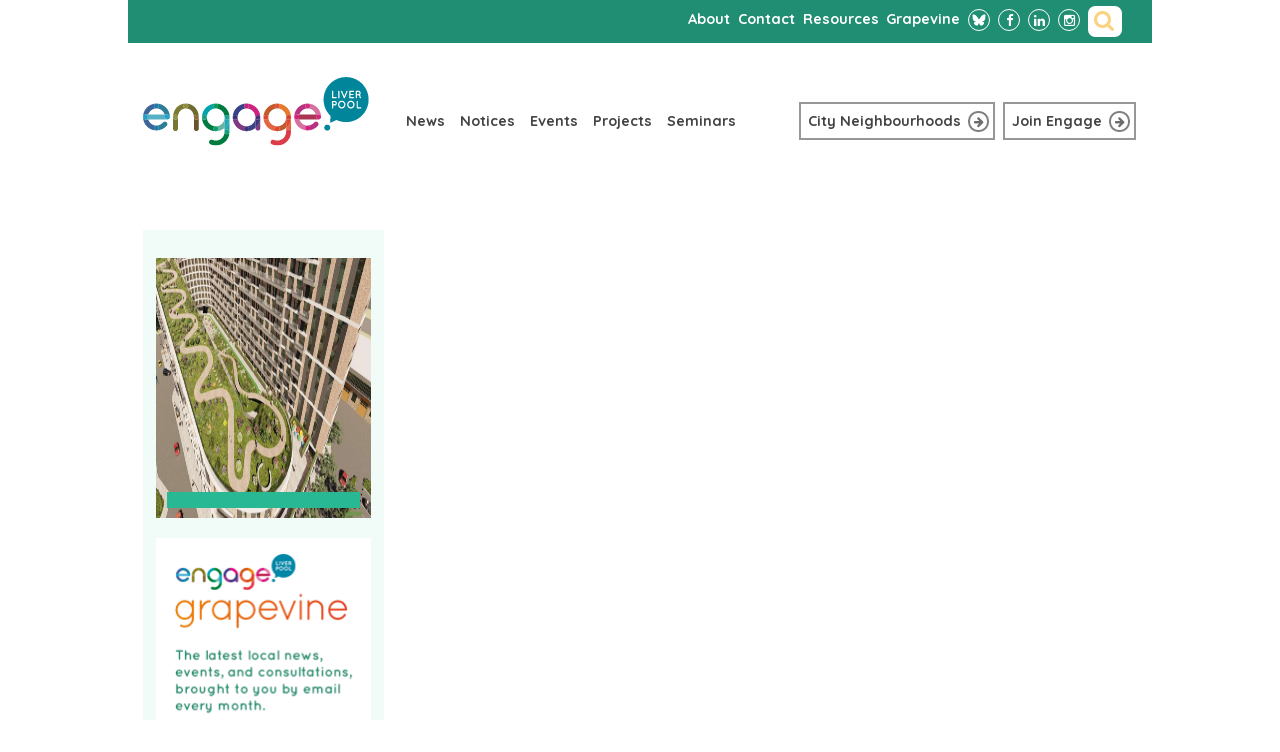

--- FILE ---
content_type: text/html; charset=UTF-8
request_url: https://www.engageliverpool.com/news/new-build-proposal-at-brunswick-dock/one-brunswick-2-carpenter-investments-p-planning-docs/
body_size: 10017
content:
<!DOCTYPE html>
<html lang="en-US" prefix="og: http://ogp.me/ns# fb: http://ogp.me/ns/fb#">
<head>
<meta charset="UTF-8">
<meta name="viewport" content="width=device-width, initial-scale=1">
<link rel="profile" href="http://gmpg.org/xfn/11">
<link rel="pingback" href="">
<link rel="stylesheet" id="engage-theme-style-css" href="https://www.engageliverpool.com/wp-content/themes/engage-theme/bootstrap/css/bootstrap.min.css" type="text/css" media="all">
<meta name='robots' content='index, follow, max-image-preview:large, max-snippet:-1, max-video-preview:-1' />

	<!-- This site is optimized with the Yoast SEO plugin v26.8 - https://yoast.com/product/yoast-seo-wordpress/ -->
	<title>One-Brunswick-2-Carpenter-Investments-p.Planning-docs - Engage Liverpool</title>
	<link rel="canonical" href="https://www.engageliverpool.com/news/new-build-proposal-at-brunswick-dock/one-brunswick-2-carpenter-investments-p-planning-docs/" />
	<script type="application/ld+json" class="yoast-schema-graph">{"@context":"https://schema.org","@graph":[{"@type":"WebPage","@id":"https://www.engageliverpool.com/news/new-build-proposal-at-brunswick-dock/one-brunswick-2-carpenter-investments-p-planning-docs/","url":"https://www.engageliverpool.com/news/new-build-proposal-at-brunswick-dock/one-brunswick-2-carpenter-investments-p-planning-docs/","name":"One-Brunswick-2-Carpenter-Investments-p.Planning-docs - Engage Liverpool","isPartOf":{"@id":"https://www.engageliverpool.com/#website"},"primaryImageOfPage":{"@id":"https://www.engageliverpool.com/news/new-build-proposal-at-brunswick-dock/one-brunswick-2-carpenter-investments-p-planning-docs/#primaryimage"},"image":{"@id":"https://www.engageliverpool.com/news/new-build-proposal-at-brunswick-dock/one-brunswick-2-carpenter-investments-p-planning-docs/#primaryimage"},"thumbnailUrl":"https://www.engageliverpool.com/wp-content/uploads/2021/09/One-Brunswick-2-Carpenter-Investments-p.Planning-docs.jpg","datePublished":"2021-09-04T08:46:52+00:00","dateModified":"2021-09-04T08:48:00+00:00","breadcrumb":{"@id":"https://www.engageliverpool.com/news/new-build-proposal-at-brunswick-dock/one-brunswick-2-carpenter-investments-p-planning-docs/#breadcrumb"},"inLanguage":"en-US","potentialAction":[{"@type":"ReadAction","target":["https://www.engageliverpool.com/news/new-build-proposal-at-brunswick-dock/one-brunswick-2-carpenter-investments-p-planning-docs/"]}]},{"@type":"ImageObject","inLanguage":"en-US","@id":"https://www.engageliverpool.com/news/new-build-proposal-at-brunswick-dock/one-brunswick-2-carpenter-investments-p-planning-docs/#primaryimage","url":"https://www.engageliverpool.com/wp-content/uploads/2021/09/One-Brunswick-2-Carpenter-Investments-p.Planning-docs.jpg","contentUrl":"https://www.engageliverpool.com/wp-content/uploads/2021/09/One-Brunswick-2-Carpenter-Investments-p.Planning-docs.jpg","width":1024,"height":556},{"@type":"BreadcrumbList","@id":"https://www.engageliverpool.com/news/new-build-proposal-at-brunswick-dock/one-brunswick-2-carpenter-investments-p-planning-docs/#breadcrumb","itemListElement":[{"@type":"ListItem","position":1,"name":"Home","item":"https://www.engageliverpool.com/"},{"@type":"ListItem","position":2,"name":"New build proposal at Brunswick Dock","item":"https://www.engageliverpool.com/news/new-build-proposal-at-brunswick-dock/"},{"@type":"ListItem","position":3,"name":"One-Brunswick-2-Carpenter-Investments-p.Planning-docs"}]},{"@type":"WebSite","@id":"https://www.engageliverpool.com/#website","url":"https://www.engageliverpool.com/","name":"Engage Liverpool","description":"Engage connects residents with each other and with decision makers in Liverpool City Centre","potentialAction":[{"@type":"SearchAction","target":{"@type":"EntryPoint","urlTemplate":"https://www.engageliverpool.com/?s={search_term_string}"},"query-input":{"@type":"PropertyValueSpecification","valueRequired":true,"valueName":"search_term_string"}}],"inLanguage":"en-US"}]}</script>
	<!-- / Yoast SEO plugin. -->


<link rel="alternate" title="oEmbed (JSON)" type="application/json+oembed" href="https://www.engageliverpool.com/wp-json/oembed/1.0/embed?url=https%3A%2F%2Fwww.engageliverpool.com%2Fnews%2Fnew-build-proposal-at-brunswick-dock%2Fone-brunswick-2-carpenter-investments-p-planning-docs%2F" />
<link rel="alternate" title="oEmbed (XML)" type="text/xml+oembed" href="https://www.engageliverpool.com/wp-json/oembed/1.0/embed?url=https%3A%2F%2Fwww.engageliverpool.com%2Fnews%2Fnew-build-proposal-at-brunswick-dock%2Fone-brunswick-2-carpenter-investments-p-planning-docs%2F&#038;format=xml" />
<style id='wp-img-auto-sizes-contain-inline-css' type='text/css'>
img:is([sizes=auto i],[sizes^="auto," i]){contain-intrinsic-size:3000px 1500px}
/*# sourceURL=wp-img-auto-sizes-contain-inline-css */
</style>
<link rel='stylesheet' id='dt_twitter_css-css' href='https://www.engageliverpool.com/wp-content/plugins/digicution-simple-twitter-feed/css/frontend.css?ver=1.0.0' type='text/css' media='all' />
<style id='wp-block-library-inline-css' type='text/css'>
:root{--wp-block-synced-color:#7a00df;--wp-block-synced-color--rgb:122,0,223;--wp-bound-block-color:var(--wp-block-synced-color);--wp-editor-canvas-background:#ddd;--wp-admin-theme-color:#007cba;--wp-admin-theme-color--rgb:0,124,186;--wp-admin-theme-color-darker-10:#006ba1;--wp-admin-theme-color-darker-10--rgb:0,107,160.5;--wp-admin-theme-color-darker-20:#005a87;--wp-admin-theme-color-darker-20--rgb:0,90,135;--wp-admin-border-width-focus:2px}@media (min-resolution:192dpi){:root{--wp-admin-border-width-focus:1.5px}}.wp-element-button{cursor:pointer}:root .has-very-light-gray-background-color{background-color:#eee}:root .has-very-dark-gray-background-color{background-color:#313131}:root .has-very-light-gray-color{color:#eee}:root .has-very-dark-gray-color{color:#313131}:root .has-vivid-green-cyan-to-vivid-cyan-blue-gradient-background{background:linear-gradient(135deg,#00d084,#0693e3)}:root .has-purple-crush-gradient-background{background:linear-gradient(135deg,#34e2e4,#4721fb 50%,#ab1dfe)}:root .has-hazy-dawn-gradient-background{background:linear-gradient(135deg,#faaca8,#dad0ec)}:root .has-subdued-olive-gradient-background{background:linear-gradient(135deg,#fafae1,#67a671)}:root .has-atomic-cream-gradient-background{background:linear-gradient(135deg,#fdd79a,#004a59)}:root .has-nightshade-gradient-background{background:linear-gradient(135deg,#330968,#31cdcf)}:root .has-midnight-gradient-background{background:linear-gradient(135deg,#020381,#2874fc)}:root{--wp--preset--font-size--normal:16px;--wp--preset--font-size--huge:42px}.has-regular-font-size{font-size:1em}.has-larger-font-size{font-size:2.625em}.has-normal-font-size{font-size:var(--wp--preset--font-size--normal)}.has-huge-font-size{font-size:var(--wp--preset--font-size--huge)}.has-text-align-center{text-align:center}.has-text-align-left{text-align:left}.has-text-align-right{text-align:right}.has-fit-text{white-space:nowrap!important}#end-resizable-editor-section{display:none}.aligncenter{clear:both}.items-justified-left{justify-content:flex-start}.items-justified-center{justify-content:center}.items-justified-right{justify-content:flex-end}.items-justified-space-between{justify-content:space-between}.screen-reader-text{border:0;clip-path:inset(50%);height:1px;margin:-1px;overflow:hidden;padding:0;position:absolute;width:1px;word-wrap:normal!important}.screen-reader-text:focus{background-color:#ddd;clip-path:none;color:#444;display:block;font-size:1em;height:auto;left:5px;line-height:normal;padding:15px 23px 14px;text-decoration:none;top:5px;width:auto;z-index:100000}html :where(.has-border-color){border-style:solid}html :where([style*=border-top-color]){border-top-style:solid}html :where([style*=border-right-color]){border-right-style:solid}html :where([style*=border-bottom-color]){border-bottom-style:solid}html :where([style*=border-left-color]){border-left-style:solid}html :where([style*=border-width]){border-style:solid}html :where([style*=border-top-width]){border-top-style:solid}html :where([style*=border-right-width]){border-right-style:solid}html :where([style*=border-bottom-width]){border-bottom-style:solid}html :where([style*=border-left-width]){border-left-style:solid}html :where(img[class*=wp-image-]){height:auto;max-width:100%}:where(figure){margin:0 0 1em}html :where(.is-position-sticky){--wp-admin--admin-bar--position-offset:var(--wp-admin--admin-bar--height,0px)}@media screen and (max-width:600px){html :where(.is-position-sticky){--wp-admin--admin-bar--position-offset:0px}}

/*# sourceURL=wp-block-library-inline-css */
</style><style id='global-styles-inline-css' type='text/css'>
:root{--wp--preset--aspect-ratio--square: 1;--wp--preset--aspect-ratio--4-3: 4/3;--wp--preset--aspect-ratio--3-4: 3/4;--wp--preset--aspect-ratio--3-2: 3/2;--wp--preset--aspect-ratio--2-3: 2/3;--wp--preset--aspect-ratio--16-9: 16/9;--wp--preset--aspect-ratio--9-16: 9/16;--wp--preset--color--black: #000000;--wp--preset--color--cyan-bluish-gray: #abb8c3;--wp--preset--color--white: #ffffff;--wp--preset--color--pale-pink: #f78da7;--wp--preset--color--vivid-red: #cf2e2e;--wp--preset--color--luminous-vivid-orange: #ff6900;--wp--preset--color--luminous-vivid-amber: #fcb900;--wp--preset--color--light-green-cyan: #7bdcb5;--wp--preset--color--vivid-green-cyan: #00d084;--wp--preset--color--pale-cyan-blue: #8ed1fc;--wp--preset--color--vivid-cyan-blue: #0693e3;--wp--preset--color--vivid-purple: #9b51e0;--wp--preset--gradient--vivid-cyan-blue-to-vivid-purple: linear-gradient(135deg,rgb(6,147,227) 0%,rgb(155,81,224) 100%);--wp--preset--gradient--light-green-cyan-to-vivid-green-cyan: linear-gradient(135deg,rgb(122,220,180) 0%,rgb(0,208,130) 100%);--wp--preset--gradient--luminous-vivid-amber-to-luminous-vivid-orange: linear-gradient(135deg,rgb(252,185,0) 0%,rgb(255,105,0) 100%);--wp--preset--gradient--luminous-vivid-orange-to-vivid-red: linear-gradient(135deg,rgb(255,105,0) 0%,rgb(207,46,46) 100%);--wp--preset--gradient--very-light-gray-to-cyan-bluish-gray: linear-gradient(135deg,rgb(238,238,238) 0%,rgb(169,184,195) 100%);--wp--preset--gradient--cool-to-warm-spectrum: linear-gradient(135deg,rgb(74,234,220) 0%,rgb(151,120,209) 20%,rgb(207,42,186) 40%,rgb(238,44,130) 60%,rgb(251,105,98) 80%,rgb(254,248,76) 100%);--wp--preset--gradient--blush-light-purple: linear-gradient(135deg,rgb(255,206,236) 0%,rgb(152,150,240) 100%);--wp--preset--gradient--blush-bordeaux: linear-gradient(135deg,rgb(254,205,165) 0%,rgb(254,45,45) 50%,rgb(107,0,62) 100%);--wp--preset--gradient--luminous-dusk: linear-gradient(135deg,rgb(255,203,112) 0%,rgb(199,81,192) 50%,rgb(65,88,208) 100%);--wp--preset--gradient--pale-ocean: linear-gradient(135deg,rgb(255,245,203) 0%,rgb(182,227,212) 50%,rgb(51,167,181) 100%);--wp--preset--gradient--electric-grass: linear-gradient(135deg,rgb(202,248,128) 0%,rgb(113,206,126) 100%);--wp--preset--gradient--midnight: linear-gradient(135deg,rgb(2,3,129) 0%,rgb(40,116,252) 100%);--wp--preset--font-size--small: 13px;--wp--preset--font-size--medium: 20px;--wp--preset--font-size--large: 36px;--wp--preset--font-size--x-large: 42px;--wp--preset--spacing--20: 0.44rem;--wp--preset--spacing--30: 0.67rem;--wp--preset--spacing--40: 1rem;--wp--preset--spacing--50: 1.5rem;--wp--preset--spacing--60: 2.25rem;--wp--preset--spacing--70: 3.38rem;--wp--preset--spacing--80: 5.06rem;--wp--preset--shadow--natural: 6px 6px 9px rgba(0, 0, 0, 0.2);--wp--preset--shadow--deep: 12px 12px 50px rgba(0, 0, 0, 0.4);--wp--preset--shadow--sharp: 6px 6px 0px rgba(0, 0, 0, 0.2);--wp--preset--shadow--outlined: 6px 6px 0px -3px rgb(255, 255, 255), 6px 6px rgb(0, 0, 0);--wp--preset--shadow--crisp: 6px 6px 0px rgb(0, 0, 0);}:where(.is-layout-flex){gap: 0.5em;}:where(.is-layout-grid){gap: 0.5em;}body .is-layout-flex{display: flex;}.is-layout-flex{flex-wrap: wrap;align-items: center;}.is-layout-flex > :is(*, div){margin: 0;}body .is-layout-grid{display: grid;}.is-layout-grid > :is(*, div){margin: 0;}:where(.wp-block-columns.is-layout-flex){gap: 2em;}:where(.wp-block-columns.is-layout-grid){gap: 2em;}:where(.wp-block-post-template.is-layout-flex){gap: 1.25em;}:where(.wp-block-post-template.is-layout-grid){gap: 1.25em;}.has-black-color{color: var(--wp--preset--color--black) !important;}.has-cyan-bluish-gray-color{color: var(--wp--preset--color--cyan-bluish-gray) !important;}.has-white-color{color: var(--wp--preset--color--white) !important;}.has-pale-pink-color{color: var(--wp--preset--color--pale-pink) !important;}.has-vivid-red-color{color: var(--wp--preset--color--vivid-red) !important;}.has-luminous-vivid-orange-color{color: var(--wp--preset--color--luminous-vivid-orange) !important;}.has-luminous-vivid-amber-color{color: var(--wp--preset--color--luminous-vivid-amber) !important;}.has-light-green-cyan-color{color: var(--wp--preset--color--light-green-cyan) !important;}.has-vivid-green-cyan-color{color: var(--wp--preset--color--vivid-green-cyan) !important;}.has-pale-cyan-blue-color{color: var(--wp--preset--color--pale-cyan-blue) !important;}.has-vivid-cyan-blue-color{color: var(--wp--preset--color--vivid-cyan-blue) !important;}.has-vivid-purple-color{color: var(--wp--preset--color--vivid-purple) !important;}.has-black-background-color{background-color: var(--wp--preset--color--black) !important;}.has-cyan-bluish-gray-background-color{background-color: var(--wp--preset--color--cyan-bluish-gray) !important;}.has-white-background-color{background-color: var(--wp--preset--color--white) !important;}.has-pale-pink-background-color{background-color: var(--wp--preset--color--pale-pink) !important;}.has-vivid-red-background-color{background-color: var(--wp--preset--color--vivid-red) !important;}.has-luminous-vivid-orange-background-color{background-color: var(--wp--preset--color--luminous-vivid-orange) !important;}.has-luminous-vivid-amber-background-color{background-color: var(--wp--preset--color--luminous-vivid-amber) !important;}.has-light-green-cyan-background-color{background-color: var(--wp--preset--color--light-green-cyan) !important;}.has-vivid-green-cyan-background-color{background-color: var(--wp--preset--color--vivid-green-cyan) !important;}.has-pale-cyan-blue-background-color{background-color: var(--wp--preset--color--pale-cyan-blue) !important;}.has-vivid-cyan-blue-background-color{background-color: var(--wp--preset--color--vivid-cyan-blue) !important;}.has-vivid-purple-background-color{background-color: var(--wp--preset--color--vivid-purple) !important;}.has-black-border-color{border-color: var(--wp--preset--color--black) !important;}.has-cyan-bluish-gray-border-color{border-color: var(--wp--preset--color--cyan-bluish-gray) !important;}.has-white-border-color{border-color: var(--wp--preset--color--white) !important;}.has-pale-pink-border-color{border-color: var(--wp--preset--color--pale-pink) !important;}.has-vivid-red-border-color{border-color: var(--wp--preset--color--vivid-red) !important;}.has-luminous-vivid-orange-border-color{border-color: var(--wp--preset--color--luminous-vivid-orange) !important;}.has-luminous-vivid-amber-border-color{border-color: var(--wp--preset--color--luminous-vivid-amber) !important;}.has-light-green-cyan-border-color{border-color: var(--wp--preset--color--light-green-cyan) !important;}.has-vivid-green-cyan-border-color{border-color: var(--wp--preset--color--vivid-green-cyan) !important;}.has-pale-cyan-blue-border-color{border-color: var(--wp--preset--color--pale-cyan-blue) !important;}.has-vivid-cyan-blue-border-color{border-color: var(--wp--preset--color--vivid-cyan-blue) !important;}.has-vivid-purple-border-color{border-color: var(--wp--preset--color--vivid-purple) !important;}.has-vivid-cyan-blue-to-vivid-purple-gradient-background{background: var(--wp--preset--gradient--vivid-cyan-blue-to-vivid-purple) !important;}.has-light-green-cyan-to-vivid-green-cyan-gradient-background{background: var(--wp--preset--gradient--light-green-cyan-to-vivid-green-cyan) !important;}.has-luminous-vivid-amber-to-luminous-vivid-orange-gradient-background{background: var(--wp--preset--gradient--luminous-vivid-amber-to-luminous-vivid-orange) !important;}.has-luminous-vivid-orange-to-vivid-red-gradient-background{background: var(--wp--preset--gradient--luminous-vivid-orange-to-vivid-red) !important;}.has-very-light-gray-to-cyan-bluish-gray-gradient-background{background: var(--wp--preset--gradient--very-light-gray-to-cyan-bluish-gray) !important;}.has-cool-to-warm-spectrum-gradient-background{background: var(--wp--preset--gradient--cool-to-warm-spectrum) !important;}.has-blush-light-purple-gradient-background{background: var(--wp--preset--gradient--blush-light-purple) !important;}.has-blush-bordeaux-gradient-background{background: var(--wp--preset--gradient--blush-bordeaux) !important;}.has-luminous-dusk-gradient-background{background: var(--wp--preset--gradient--luminous-dusk) !important;}.has-pale-ocean-gradient-background{background: var(--wp--preset--gradient--pale-ocean) !important;}.has-electric-grass-gradient-background{background: var(--wp--preset--gradient--electric-grass) !important;}.has-midnight-gradient-background{background: var(--wp--preset--gradient--midnight) !important;}.has-small-font-size{font-size: var(--wp--preset--font-size--small) !important;}.has-medium-font-size{font-size: var(--wp--preset--font-size--medium) !important;}.has-large-font-size{font-size: var(--wp--preset--font-size--large) !important;}.has-x-large-font-size{font-size: var(--wp--preset--font-size--x-large) !important;}
/*# sourceURL=global-styles-inline-css */
</style>

<style id='classic-theme-styles-inline-css' type='text/css'>
/*! This file is auto-generated */
.wp-block-button__link{color:#fff;background-color:#32373c;border-radius:9999px;box-shadow:none;text-decoration:none;padding:calc(.667em + 2px) calc(1.333em + 2px);font-size:1.125em}.wp-block-file__button{background:#32373c;color:#fff;text-decoration:none}
/*# sourceURL=/wp-includes/css/classic-themes.min.css */
</style>
<link rel='stylesheet' id='contact-form-7-css' href='https://www.engageliverpool.com/wp-content/plugins/contact-form-7/includes/css/styles.css?ver=6.1.4' type='text/css' media='all' />
<link rel='stylesheet' id='engage-theme-style-css' href='https://www.engageliverpool.com/wp-content/themes/engage-theme/style.css?ver=6.9' type='text/css' media='all' />
<link rel="https://api.w.org/" href="https://www.engageliverpool.com/wp-json/" /><link rel="alternate" title="JSON" type="application/json" href="https://www.engageliverpool.com/wp-json/wp/v2/media/508258" /><link rel='shortlink' href='https://www.engageliverpool.com/?p=508258' />
<style type="text/css">.recentcomments a{display:inline !important;padding:0 !important;margin:0 !important;}</style>
    <!-- START - Open Graph and Twitter Card Tags 3.3.8 -->
     <!-- Facebook Open Graph -->
      <meta property="og:locale" content="en_US"/>
      <meta property="og:site_name" content="Engage Liverpool"/>
      <meta property="og:title" content="One-Brunswick-2-Carpenter-Investments-p.Planning-docs - Engage Liverpool"/>
      <meta property="og:url" content="https://www.engageliverpool.com/news/new-build-proposal-at-brunswick-dock/one-brunswick-2-carpenter-investments-p-planning-docs/"/>
      <meta property="og:type" content="article"/>
      <meta property="og:description" content="Engage connects residents with each other and with decision makers in Liverpool City Centre"/>
      <meta property="og:image" content="https://www.engageliverpool.com/wp-content/uploads/2020/03/default-social-image.png"/>
      <meta property="og:image:url" content="https://www.engageliverpool.com/wp-content/uploads/2020/03/default-social-image.png"/>
      <meta property="og:image:secure_url" content="https://www.engageliverpool.com/wp-content/uploads/2020/03/default-social-image.png"/>
    <meta property="og:image:width" content="1200"/>
                            <meta property="og:image:height" content="630"/>
                          <meta property="article:publisher" content="https://www.facebook.com/EngageLiverpoolCIC"/>
     <!-- Google+ / Schema.org -->
      <meta itemprop="name" content="One-Brunswick-2-Carpenter-Investments-p.Planning-docs - Engage Liverpool"/>
      <meta itemprop="headline" content="One-Brunswick-2-Carpenter-Investments-p.Planning-docs - Engage Liverpool"/>
      <meta itemprop="description" content="Engage connects residents with each other and with decision makers in Liverpool City Centre"/>
      <meta itemprop="image" content="https://www.engageliverpool.com/wp-content/uploads/2020/03/default-social-image.png"/>
      <meta itemprop="author" content="Gerry Proctor"/>
      <!--<meta itemprop="publisher" content="Engage Liverpool"/>--> <!-- To solve: The attribute publisher.itemtype has an invalid value. -->
     <!-- Twitter Cards -->
      <meta name="twitter:title" content="One-Brunswick-2-Carpenter-Investments-p.Planning-docs - Engage Liverpool"/>
      <meta name="twitter:url" content="https://www.engageliverpool.com/news/new-build-proposal-at-brunswick-dock/one-brunswick-2-carpenter-investments-p-planning-docs/"/>
      <meta name="twitter:description" content="Engage connects residents with each other and with decision makers in Liverpool City Centre"/>
      <meta name="twitter:image" content="https://www.engageliverpool.com/wp-content/uploads/2020/03/default-social-image.png"/>
      <meta name="twitter:card" content="summary_large_image"/>
      <meta name="twitter:site" content="@engageliverpool"/>
     <!-- SEO -->
     <!-- Misc. tags -->
     <!-- is_singular | yoast_seo -->
    <!-- END - Open Graph and Twitter Card Tags 3.3.8 -->
        
    <link rel="stylesheet" type="text/css" href="//fonts.googleapis.com/css?family=Quicksand:300,400,700">

<script type="text/javascript" src="//maps.googleapis.com/maps/api/js?key=AIzaSyA_Xihi0DVHHYaizBCwEDN86mUntSm9UXQ&callback=initMap"></script>

<script>
  (function(i,s,o,g,r,a,m){i['GoogleAnalyticsObject']=r;i[r]=i[r]||function(){
  (i[r].q=i[r].q||[]).push(arguments)},i[r].l=1*new Date();a=s.createElement(o),
  m=s.getElementsByTagName(o)[0];a.async=1;a.src=g;m.parentNode.insertBefore(a,m)
  })(window,document,'script','//www.google-analytics.com/analytics.js','ga');
  ga('create', 'UA-39025884-1', 'auto');
  ga('send', 'pageview');
</script>

<script async src="https://www.googletagmanager.com/gtag/js?id=G-FCXGKVCSG2"></script>
<script>
  window.dataLayer = window.dataLayer || [];
  function gtag(){dataLayer.push(arguments);}
  gtag('js', new Date());
  gtag('config', 'G-FCXGKVCSG2');
</script>
</head>

<body class="attachment wp-singular attachment-template-default single single-attachment postid-508258 attachmentid-508258 attachment-jpeg wp-theme-engage-theme">

<header role="banner">
	<nav class="mini t-hide m-hide">
		<div class="wrapper">
			<h2 class="hidden">Sub-Navigation</h2>
			<div class="menu-links col-md-12 col-sm-12  col-xs-12">

					<div class="col-md-12 col-sm-12">
						<div class="inner">
							
						<form role="search" method="get" id="search" class="search-form" action="https://www.engageliverpool.com">
							<label for="search_input" class="hidden">Search</label>
							<input id="s" type="search" name="s" placeholder="Search Engage">
							<input type="submit" name="searchsubmit" value="Go" class="hidden"><i class="fa fa-search"></i>
						</form>
						<ul class="social-links">
							<li><a href="https://bsky.app/profile/engageliverpool.com" title="Follow us on Bluesky" target="_blank"><svg xmlns="http://www.w3.org/2000/svg" width="24" height="24" viewBox="0 0 24 24" style="fill: #fff;width: 14px;height: 14px;position: relative;left: 3px;top: 2px;"><path d="M5.769,3.618C8.291,5.512,11.004,9.352,12,11.412c0.996-2.06,3.709-5.9,6.231-7.793C20.051,2.252,23,1.195,23,4.559 c0,0.672-0.385,5.644-0.611,6.451c-0.785,2.806-3.647,3.522-6.192,3.089c4.449,0.757,5.581,3.265,3.137,5.774 c-4.643,4.764-6.672-1.195-7.193-2.722c-0.095-0.28-0.14-0.411-0.14-0.3c-0.001-0.112-0.045,0.019-0.14,0.3 c-0.521,1.527-2.55,7.486-7.193,2.722c-2.445-2.509-1.313-5.017,3.137-5.774c-2.546,0.433-5.407-0.282-6.192-3.089	C1.385,10.203,1,5.231,1,4.559C1,1.195,3.949,2.252,5.769,3.618L5.769,3.618z"></path></svg><span>Bluesky</span></a></li>
							<li><a href="https://www.facebook.com/EngageLiverpoolCIC" title="Like us on Facebook" target="_blank"><i class="fa fa-facebook"></i><span>Facebook</span></a></li>
							<li><a href="https://www.linkedin.com/company/engage-liverpool-cic" title="Follow us on LinkedIn"><i class="fa fa-linkedin"><span>LinkedIn</span></i></a></li>
							<li><a href="https://www.instagram.com/engageliverpool/" title="Follow us on Instagram" target="_blank"><i class="fa fa-instagram"><span>Instagram</span></i></a></li>
						</ul>
						

					<ul id="menu-header-menu" class="sub-menu"><li id="menu-item-40" class="menu-item menu-item-type-post_type menu-item-object-page menu-item-40"><a href="https://www.engageliverpool.com/about/" title="About Engage Liverpool">About</a></li>
<li id="menu-item-39" class="menu-item menu-item-type-post_type menu-item-object-page menu-item-39"><a href="https://www.engageliverpool.com/contact/" title="Get in touch with Engage Liverpool">Contact</a></li>
<li id="menu-item-501954" class="menu-item menu-item-type-post_type menu-item-object-page menu-item-501954"><a href="https://www.engageliverpool.com/resources/">Resources</a></li>
<li id="menu-item-503641" class="menu-item menu-item-type-post_type menu-item-object-page menu-item-503641"><a href="https://www.engageliverpool.com/grapevine/">Grapevine</a></li>
</ul>			

						
					

						</div>
					</div>
				</div>
			</div>
		</div>
	</nav>
	<nav class="main">
		<div class="wrapper">
			<h2 class="hidden">Main Navigation</h2>
			<div class="home-logo col-md-3 col-sm-3">
				<a href="https://www.engageliverpool.com" title="Engage Liverpool - Home" class="m-hide">
					<img alt="Engage Liverpool" src="https://www.engageliverpool.com/wp-content/themes/engage-theme/img/engage_logo.svg" />
				</a>
			</div>
      <!--
			<span class="m1 t-hide d-hide col-xs-2">
				<a href="#" class="nav-toggle col-xs-2">
					<i class="fa fa-bars col-xs-2"></i>
				<span>Menu</span>
				</a>
			</span>
			<span class="m2-m3 t-hide d-hide col-md-4 col-sm-4 col-xs-4"><a href="https://www.engageliverpool.com" title="Engage Liverpool - Home" class="logo">
				<img alt="Engage Liverpool" src="https://www.engageliverpool.com/wp-content/themes/engage-theme/img/engage_logo.svg" width="83"></a>
			</span>
			<span class="m4 t-hide d-hide col-xs-2">
				<a href="#" class="search-toggle col-xs-2"><i class="fa fa-search col-xs-2"></i><span>Search</span></a>
			</span>
      -->
			<ul id="menu-main-menu" class="main-menu col-md-4 col-sm-4"><li id="menu-item-38" class="menu-item menu-item-type-post_type menu-item-object-page menu-item-38"><a href="https://www.engageliverpool.com/news/" title="Read the latest Engage news">News</a></li>
<li id="menu-item-37" class="menu-item menu-item-type-post_type menu-item-object-page menu-item-37"><a href="https://www.engageliverpool.com/notices/" title="See important city centre updates">Notices</a></li>
<li id="menu-item-36" class="menu-item menu-item-type-post_type menu-item-object-page menu-item-36"><a href="https://www.engageliverpool.com/events/" title="See upcoming engage and city events">Events</a></li>
<li id="menu-item-35" class="menu-item menu-item-type-post_type menu-item-object-page menu-item-35"><a href="https://www.engageliverpool.com/projects/" title="Learn all about the current and past Engage projects">Projects</a></li>
<li id="menu-item-501111" class="menu-item menu-item-type-post_type menu-item-object-page menu-item-501111"><a href="https://www.engageliverpool.com/seminars/">Seminars</a></li>
</ul>			<div class="find-your-links col-md-5 col-sm-5">
				<ul>
					<li class="find-link"><a href="https://www.engageliverpool.com/find-your-neighbourhood/" title="Find your neighbourhood" class="border button icon-right city-neighbourhoods home">City Neighbourhoods<span class="circle"><i class="fa fa-arrow-right"></i></span></a></li>
					<li class="find-link"><a href="/grapevine" class="border button icon-right">Join Engage<span class="circle"><i class="fa fa-arrow-right"></i></span></a></li>
									</ul>
			</div>
		</div>
    <!--
		<form id="mobile-search" name="search" action="#" method="post" class="d-hide m-all">
			<label for="search_input" class="hidden">Search</label>
			<input id="search_input" type="search" name="search" placeholder="Search Engage">
			<input type="submit" name="submit" value="Go" class="hidden">
		</form>
    -->
	</nav>
</header>




<div id="page" class="hfeed site">

	<header id="masthead" class="site-header" role="banner">
		<div class="site-branding">
		</div><!-- .site-branding -->

		<nav id="site-navigation" class="main-navigation" role="navigation">
			<!-- <div id="primary-menu" class="menu"><ul>
<li class="page_item page-item-20"><a href="https://www.engageliverpool.com/about/">About</a></li>
<li class="page_item page-item-61"><a href="https://www.engageliverpool.com/block/">Block</a></li>
<li class="page_item page-item-22"><a href="https://www.engageliverpool.com/contact/">Contact</a></li>
<li class="page_item page-item-503058"><a href="https://www.engageliverpool.com/urbingo/">Contribute to Urbingo Liverpool</a></li>
<li class="page_item page-item-500260"><a href="https://www.engageliverpool.com/edit-block/">Edit Block</a></li>
<li class="page_item page-item-500262"><a href="https://www.engageliverpool.com/edit-details/">Edit Details</a></li>
<li class="page_item page-item-502316"><a href="https://www.engageliverpool.com/edit-events/">Edit Events</a></li>
<li class="page_item page-item-500268"><a href="https://www.engageliverpool.com/edit-news/">Edit News</a></li>
<li class="page_item page-item-502314"><a href="https://www.engageliverpool.com/edit-notices/">Edit Notices</a></li>
<li class="page_item page-item-56"><a href="https://www.engageliverpool.com/event/">Event</a></li>
<li class="page_item page-item-10"><a href="https://www.engageliverpool.com/events/">Events</a></li>
<li class="page_item page-item-501306 page_item_has_children"><a href="https://www.engageliverpool.com/events-2/">Events</a>
<ul class='children'>
	<li class="page_item page-item-501308"><a href="https://www.engageliverpool.com/events-2/categories/">Categories</a></li>
	<li class="page_item page-item-501307"><a href="https://www.engageliverpool.com/events-2/locations/">Locations</a></li>
	<li class="page_item page-item-501310"><a href="https://www.engageliverpool.com/events-2/my-bookings/">My Bookings</a></li>
	<li class="page_item page-item-501309"><a href="https://www.engageliverpool.com/events-2/tags/">Tags</a></li>
</ul>
</li>
<li class="page_item page-item-64"><a href="https://www.engageliverpool.com/find-your-neighbourhood/">Find Your Neighbourhood</a></li>
<li class="page_item page-item-88"><a href="https://www.engageliverpool.com/forgotten-password/">Forgotten Password</a></li>
<li class="page_item page-item-503583"><a href="https://www.engageliverpool.com/grapevine/">Grapevine</a></li>
<li class="page_item page-item-273"><a href="https://www.engageliverpool.com/">Home Page</a></li>
<li class="page_item page-item-18"><a href="https://www.engageliverpool.com/join-engage/">Join Engage</a></li>
<li class="page_item page-item-30"><a href="https://www.engageliverpool.com/login/">Login</a></li>
<li class="page_item page-item-32"><a href="https://www.engageliverpool.com/logout/">Logout</a></li>
<li class="page_item page-item-58"><a href="https://www.engageliverpool.com/neighbourhood/">Neighbourhood</a></li>
<li class="page_item page-item-16"><a href="https://www.engageliverpool.com/neighbourhoods/">Neighbourhoods</a></li>
<li class="page_item page-item-6"><a href="https://www.engageliverpool.com/news/">News</a></li>
<li class="page_item page-item-8"><a href="https://www.engageliverpool.com/notices/">Notices</a></li>
<li class="page_item page-item-501411"><a href="https://www.engageliverpool.com/policy/">Policy</a></li>
<li class="page_item page-item-28"><a href="https://www.engageliverpool.com/privacy-cookies/">Privacy &#038; Cookies</a></li>
<li class="page_item page-item-12 page_item_has_children"><a href="https://www.engageliverpool.com/projects/">Projects</a>
<ul class='children'>
	<li class="page_item page-item-502425"><a href="https://www.engageliverpool.com/projects/citizen-led-growing-projects/">Citizen-led growing projects</a></li>
</ul>
</li>
<li class="page_item page-item-14"><a href="https://www.engageliverpool.com/resources/">Resources</a></li>
<li class="page_item page-item-24"><a href="https://www.engageliverpool.com/search/">Search</a></li>
<li class="page_item page-item-501109"><a href="https://www.engageliverpool.com/seminars/">Seminars</a></li>
<li class="page_item page-item-251"><a href="https://www.engageliverpool.com/sidebar/">Sidebar</a></li>
<li class="page_item page-item-26"><a href="https://www.engageliverpool.com/terms/">Terms</a></li>
</ul></div>
 -->
		</nav><!-- #site-navigation -->
	</header><!-- #masthead -->

	<div id="content" class="site-content">


<div id="secondary" class="widget-area col-md-3 col-sm-4 col-xs-12" role="complementary">

  <aside>

        
    <div class="d10-d12 t5-t6 m-all sidebar" style="background-color: ">
      <div class="sidebar-overlay"></div>
      <h3 class="hidden">Sidebar Content</h3>
      
      
                    <div class="promo">
          <a href="">
            <img alt="" src="https://www.engageliverpool.com/wp-content/uploads/2021/09/One-Brunswick-2-Carpenter-Investments-p.Planning-docs.jpg">
          </a>
          <a href="" class="button full">
                      </a>
        </div>
      
                    <div class="promo">
          <a href="https://www.engageliverpool.com/grapevine/">
            <img alt="Join for free" src="https://www.engageliverpool.com/wp-content/uploads/2019/02/grapevine-sidebar-promo.png">
          </a>
          <a href="https://www.engageliverpool.com/grapevine/" class="button full">
            Join for free          </a>
        </div>
      
      <div class="form postcode">
        <h4>Find your Neighbourhood</h4>
        <form name="search" action="/find-your-neighbourhood/" method="POST">
          <label for="postcode" class="hidden">Enter your postcode</label>
          <input id="postcode" type="text" name="postcode" placeholder="Postcode">
          <div class="submit">
            <input type="submit" name="submit" value="Go"><i class="fa fa-search"></i>
          </div>
        </form>
      </div>

      <div class="form newsletter">
        <h4>Join the Grapevine</h4>
        <form name="search" action="https://engageliverpool.us6.list-manage.com/subscribe/post" method="post">
          
          <input type="hidden" name="u" value="db046063168c2d0cedff27d2e" />
          <input type="hidden" name="id" value="197d84b655" />
          
          <label for="email" class="hidden">Enter your email address</label>
          <input autocapitalize="off" autocorrect="off" id="MERGE0" type="email" name="MERGE0" placeholder="Email">
          
          <div class="submit">
            <input type="submit" name="submit" value="Go"><i class="fa fa-arrow-right"></i>
          </div>
        </form>
      </div>
      <div class="tweets">
        <h4>Local Tweets<span class="circle"><i class="fa fa-twitter"></i></span></h4>
        <ul class="dt-twitter"></ul>        <!--<ul>
          <li class="error"><i class="fa fa-exclamation-circle"></i><strong>Oops</strong>
            <p>Looks like there&apos;s a problem getting hold of twitter, we&apos;re looking into it</p>
          </li>
          <li><a href="#"><strong>Username</strong></a>
            <p>Lorem ipsum dolor sit amet, consectetur adipisicing elit, sed do eiusmod tempor incididunt ut labore et dolore magna aliquat enim fad minim.</p><small>Retweeted by <a href="#">Engage Liverpool</a></small>
          </li>
          <li><a href="#"><strong>Username</strong></a>
            <p>Lorem ipsum dolor sit amet, consectetur adipisicing elit, sed do eiusmod tempor incididunt ut labore et dolore magna aliquat enim fad minim.</p><small>Retweeted by <a href="#">Engage Liverpool</a></small>
          </li>
          <li><a href="#"><strong>Username</strong></a>
            <p>Lorem ipsum dolor sit amet, consectetur adipisicing elit, sed do eiusmod tempor incididunt ut labore et dolore magna aliquat enim fad minim.</p><small>Retweeted by <a href="#">Engage Liverpool</a></small>
          </li>
        </ul>-->
        <div class="nav"><a href="#prev" class="prev"><span class="circle"><i class="fa fa-arrow-left"></i></span></a><span class="divide"></span><a href="#next" class="next"><span class="circle"><i class="fa fa-arrow-right"></i></span></a>
        </div>
      </div>

                    <div class="promo">
          <a target="_blank" href="">
            <img alt="" src="https://www.engageliverpool.com/wp-content/uploads/2021/09/One-Brunswick-2-Carpenter-Investments-p.Planning-docs-215x117.jpg">
          </a>
        </div>
      
      </div>
    </div>
  </aside>

</div><!-- #secondary -->

	</div><!-- #content -->
</div><!-- #page -->

	<div class="footer-container">
		<footer role="contentinfo" class="wrapper">
			<div class="d-all t-all m-all">
				<div class="d1-d9 t-all m-all logos  col-md-8  col-sm-8 col-xs-12">
					
					<div class="col-md-12 col-sm-12 col-xs-12">
						<h4>Funders</h4>
						<ul>
																	 
							        
							            <li><a href="https://www.biglotteryfund.org.uk/global-content/programmes/england/awards-for-all-england"  target="_blank"><img alt="Big Lottery" src="https://www.engageliverpool.com/wp-content/uploads/2015/08/Big-Lottery-94x70.png" width="94" height="70" /></a></li>

							        										 
							        
							            <li><a href="http://www.culturalfoundation.eu/"  target="_blank"><img alt="European Cultural Foundation" src="https://www.engageliverpool.com/wp-content/uploads/2015/08/ECF_Logo_Small_FC_0-78x70.jpg" width="78" height="70" /></a></li>

							        										 
							        
							            <li><a href="http://locality.org.uk/projects/building-community/"  target="_blank"><img alt="Locality" src="https://www.engageliverpool.com/wp-content/uploads/2017/11/locality-logo-100x50.png" width="100" height="50" /></a></li>

							        										 
							        
							            <li><a href="http://www.thersa.org"  target="_blank"><img alt="RSA Fellowship" src="https://www.engageliverpool.com/wp-content/uploads/2017/11/RSA_fellowship_logo_CMYK_withtext-100x70.png" width="100" height="70" /></a></li>

							        										 
							        
							            <li><a href="http://www.granadafoundation.org/"  target="_blank"><img alt="Granada Foundation" src="https://www.engageliverpool.com/wp-content/uploads/2017/11/granada-logo-CMYK-100x33.png" width="100" height="33" /></a></li>

							        										 
							        
							            <li><a href="http://www.artscouncil.org.uk/"  target="_blank"><img alt="Arts Council" src="https://www.engageliverpool.com/wp-content/uploads/2017/11/lottery_Logo_Black-RGB-100x27.png" width="100" height="27" /></a></li>

							        						</ul>
					</div>
					<div class="col-md-12 col-sm-12 col-xs-12">
						<h4>Partners</h4>
						<ul>
														        	  
                     
							            <li><a href="http://www.lease-advice.org/"  target="_blank"><img alt="LEASE" src="https://www.engageliverpool.com/wp-content/uploads/2017/11/Leaselogo-68x70.png" width="68" height="70" /></a></li>

							        							        	  
                     
							            <li><a href="http://www.fpra.org.uk/"  target="_blank"><img alt="FPRA" src="https://www.engageliverpool.com/wp-content/uploads/2017/11/NL122banner-960x300-100x33.png" width="100" height="33" /></a></li>

							        							        	  
                     
							            <li><a href="http://www.titanichotelliverpool.com/"  target="_blank"><img alt="Titanic Hotel" src="https://www.engageliverpool.com/wp-content/uploads/2017/11/titanic-hotel-1464868996-100x59.png" width="100" height="59" /></a></li>

							        							        	  
                     
							            <li><a href="http://www.nonconform.co.uk/"  target="_blank"><img alt="Nonconform" src="https://www.engageliverpool.com/wp-content/uploads/2016/09/nonconform-100x29.png" width="100" height="29" /></a></li>

							        						</ul>
					</div>
					<div class="col-md-12 col-sm-12 col-xs-12">
						<h4>Sponsors</h4>
						<ul>
														        	  
                     
							            <li><a href="https://www.liverpool.gov.uk"  target="_blank"><img alt="Liverpool City Council" src="https://www.engageliverpool.com/wp-content/uploads/2024/08/liverpool-city-council-logo-100x38.jpg" width="100" height="38" /></a></li>

							        							        	  
                     
							            <li><a href="https://feedingliverpool.org"  target="_blank"><img alt="Feeding Liverpool" src="https://www.engageliverpool.com/wp-content/uploads/2025/08/feeding-liverpool-logo-100x45.png" width="100" height="45" /></a></li>

							        						</ul>
					</div>
				</div>
				<div class="d10-d12 t-all m-all col-md-4 col-sm-4 col-xs-12">
					<nav>
						<ul role="menu">
							<span class="m-hide">
								<li id="menu-item-49" class="menu-item menu-item-type-post_type menu-item-object-page menu-item-49"><a href="https://www.engageliverpool.com/news/" title="Read the latest Engage news">News</a></li>
<li id="menu-item-48" class="menu-item menu-item-type-post_type menu-item-object-page menu-item-48"><a href="https://www.engageliverpool.com/notices/" title="See important city centre updates">Notices</a></li>
<li id="menu-item-47" class="menu-item menu-item-type-post_type menu-item-object-page menu-item-47"><a href="https://www.engageliverpool.com/events/" title="See upcoming engage and city events">Events</a></li>
<li id="menu-item-46" class="menu-item menu-item-type-post_type menu-item-object-page menu-item-46"><a href="https://www.engageliverpool.com/projects/" title="Learn all about the current and past Engage projects">Projects</a></li>
<li id="menu-item-501417" class="menu-item menu-item-type-post_type menu-item-object-page menu-item-501417"><a href="https://www.engageliverpool.com/privacy-cookies/">Privacy &#038; Cookies</a></li>
<li id="menu-item-501418" class="menu-item menu-item-type-post_type menu-item-object-page menu-item-501418"><a href="https://www.engageliverpool.com/terms/">Terms</a></li>
							</span>
														<li class="copy">&copy; Engage Liverpool 2015 | CIC - 07970713</li>
						</ul>
					</nav>
				</div>
			</div>
      
      
      <!-- Start admin request modal -->
      <div id="admin_request_modal">
        <div class="modal_window">
          <button>X</button>
          <form method="post" action="/news/new-build-proposal-at-brunswick-dock/one-brunswick-2-carpenter-investments-p-planning-docs/">
            <p>
              Please fill in the form below to submit your request to become the administrator of your block
            </p>
            <label for="admin_contact_name">Contact Name</label>
            <input type="text" name="admin_contact_name" />
            
            <label for="admin_block_name">Block Name</label>
            <input type="text" name="admin_block_name" />
            
            <label for="admin_contact_number">Contact Number</label>
            <input type="text" name="admin_contact_number" />
            
            <label for="admin_contact_email">E-mail</label>
            <input type="email" name="admin_contact_email" />
            
            <input type="hidden" name="admin_request" value="true" />
            
            <input type="submit" value="Submit Request" />
          </form>
        </div>
      </div>
      <!-- End admin request modal -->
		</footer>
	</div>

	<script type="speculationrules">
{"prefetch":[{"source":"document","where":{"and":[{"href_matches":"/*"},{"not":{"href_matches":["/wp/wp-*.php","/wp/wp-admin/*","/wp-content/uploads/*","/wp-content/*","/wp-content/plugins/*","/wp-content/themes/engage-theme/*","/*\\?(.+)"]}},{"not":{"selector_matches":"a[rel~=\"nofollow\"]"}},{"not":{"selector_matches":".no-prefetch, .no-prefetch a"}}]},"eagerness":"conservative"}]}
</script>
<script type="text/javascript" src="https://www.engageliverpool.com/wp/wp-includes/js/dist/hooks.min.js?ver=dd5603f07f9220ed27f1" id="wp-hooks-js"></script>
<script type="text/javascript" src="https://www.engageliverpool.com/wp/wp-includes/js/dist/i18n.min.js?ver=c26c3dc7bed366793375" id="wp-i18n-js"></script>
<script type="text/javascript" id="wp-i18n-js-after">
/* <![CDATA[ */
wp.i18n.setLocaleData( { 'text direction\u0004ltr': [ 'ltr' ] } );
//# sourceURL=wp-i18n-js-after
/* ]]> */
</script>
<script type="text/javascript" src="https://www.engageliverpool.com/wp-content/plugins/contact-form-7/includes/swv/js/index.js?ver=6.1.4" id="swv-js"></script>
<script type="text/javascript" id="contact-form-7-js-before">
/* <![CDATA[ */
var wpcf7 = {
    "api": {
        "root": "https:\/\/www.engageliverpool.com\/wp-json\/",
        "namespace": "contact-form-7\/v1"
    },
    "cached": 1
};
//# sourceURL=contact-form-7-js-before
/* ]]> */
</script>
<script type="text/javascript" src="https://www.engageliverpool.com/wp-content/plugins/contact-form-7/includes/js/index.js?ver=6.1.4" id="contact-form-7-js"></script>
<script type="text/javascript" src="https://www.engageliverpool.com/wp-content/themes/engage-theme/js/plugins.js?ver=20120206" id="vendor-js"></script>
<script type="text/javascript" src="https://www.engageliverpool.com/wp-content/themes/engage-theme/js/main.js?ver=20120208" id="main-js"></script>

</body>
</html>
